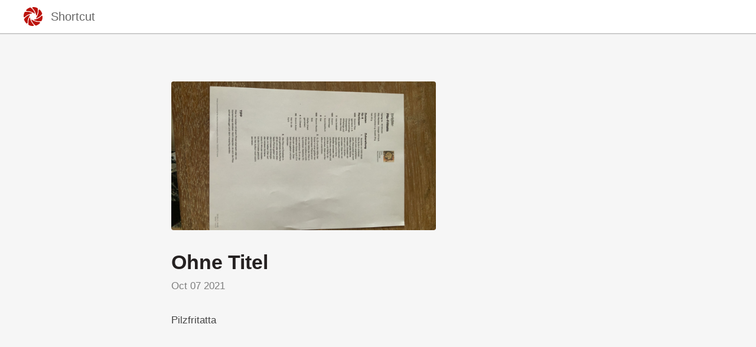

--- FILE ---
content_type: text/html; charset=utf-8
request_url: https://shortcutapp.io/n/NmI2NjMyYzUzODAyZWUyNWZjZWZiZjdmMzgxMmQ1YjUw
body_size: 1723
content:
<!DOCTYPE html><html><head><title>Ohne Titel</title><meta charset="utf-8" /><meta content="IE=edge" http-equiv="X-UA-Compatible" /><meta content="width=device-width,initial-scale=1.0,minimum-scale=1.0,maximum-scale=1.0,user-scalable=no" name="viewport" /><meta content="noarchive" name="robots" /><meta content="no-preview" name="turbolinks-cache-control" /><meta content="Ohne Titel" name="title" /><meta content="Pilzfritatta
" name="description" /><meta content="https://files.shortcutapp.io/s924RpN2_pGWXo7hblowQg/oz0gTzhSc4UlfwlSt6WuKwe3jkD0ov07ltpcFI0fYsg?Expires=1769622150&amp;Signature=UEZGjJzyE2CRpCF8LexWSlS4NeyDl0K4GwPXnV4y5QdQGRmZu5oLbETn3K9I8sn2WrJEU6bNK4Lr8HG7R-DdIz0EVy4JOwDAVsvytUDCVEQgJ235RJruZHCvstqm-qlqwX~E4elrSV0~vOO44blAXCjbCpJJ9HXC6NWDxagfMnIsm5p8CN4HMyyjBUxVuEiCfi-0cIlIDOWpgYmfWJRqPTl6puHJ71DmB-10cXIucTZdWogVLiWn44m-uiyEYwj-79j8veadZsDzuV97PNYLweDgpSHfSWaa2XxDYGn68KfWHaM4z~-GC~fGfgecGcnIkN-E~jLh~v841AJDN7UIUA__&amp;Key-Pair-Id=APKAIJ4N3LXGOVJWMSXA" name="og:image" /><meta content="app-id=364110253, app-argument=https://shortcutapp.io/n/NmI2NjMyYzUzODAyZWUyNWZjZWZiZjdmMzgxMmQ1YjUw" name="apple-itunes-app" /><link rel="apple-touch-icon" sizes="180x180" href="/favicons/apple-touch-icon.png?v=pglGYqJ58P">
<link rel="icon" type="image/png" sizes="32x32" href="/favicons/favicon-32x32.png?v=pglGYqJ58P">
<link rel="icon" type="image/png" sizes="16x16" href="/favicons/favicon-16x16.png?v=pglGYqJ58P">
<link rel="manifest" href="/favicons/site.webmanifest?v=pglGYqJ58P">
<link rel="mask-icon" href="/favicons/safari-pinned-tab.svg?v=pglGYqJ58P" color="#ac2a1b">
<link rel="shortcut icon" href="/favicons/favicon.ico?v=pglGYqJ58P">
<meta name="msapplication-TileColor" content="#ac2a1b">
<meta name="msapplication-config" content="/favicons/browserconfig.xml?v=pglGYqJ58P">
<meta name="theme-color" content="#ffffff"><meta name="csrf-param" content="authenticity_token" />
<meta name="csrf-token" content="oGrd8O2oVdiAbuIxQptzGV94hpfURvIqap9g64zmTWz5rosqu3BszJTSW5SJl1Ak3OtFueMMdlTv4Bwb6NCISw" /><link rel="stylesheet" media="all" href="/assets/public_content-7cb630ff9b0354328d9b1ced3ec9cfa7313d4f5842ad3c47bf4d98a9f8be3f1b.css" /></head><body class="PublicContent"><script async="" src="https://www.googletagmanager.com/gtag/js?id=UA-35252564-5"></script><script>window.dataLayer = window.dataLayer || [];
function gtag(){dataLayer.push(arguments);}
gtag('js', new Date());
gtag('config', 'UA-35252564-5');</script><header><div class="container"><a href="/" style="line-height:0"><img src="/assets/shortcut-logo-683e1d5d192ba8781bdf32b0950b7d5f167f344a2d4c44d5ac49a37e969bda23.png" /></a><div class="stack"><a href="/"><div class="title">Shortcut</div></a><a href="#banner"><button class="download-button">Download App</button></a></div></div></header><main class="PublicNote"><meta content="https://files.shortcutapp.io/s924RpN2_pGWXo7hblowQg/oz0gTzhSc4UlfwlSt6WuKwe3jkD0ov07ltpcFI0fYsg?Expires=1769622150&amp;Signature=UEZGjJzyE2CRpCF8LexWSlS4NeyDl0K4GwPXnV4y5QdQGRmZu5oLbETn3K9I8sn2WrJEU6bNK4Lr8HG7R-DdIz0EVy4JOwDAVsvytUDCVEQgJ235RJruZHCvstqm-qlqwX~E4elrSV0~vOO44blAXCjbCpJJ9HXC6NWDxagfMnIsm5p8CN4HMyyjBUxVuEiCfi-0cIlIDOWpgYmfWJRqPTl6puHJ71DmB-10cXIucTZdWogVLiWn44m-uiyEYwj-79j8veadZsDzuV97PNYLweDgpSHfSWaa2XxDYGn68KfWHaM4z~-GC~fGfgecGcnIkN-E~jLh~v841AJDN7UIUA__&amp;Key-Pair-Id=APKAIJ4N3LXGOVJWMSXA" itemprop="image" /><div class="PhotoRoll" data-component="PhotoRoll"><div class="roll" data-roll=""><img alt="Ohne Titel" class="with-failnice" data-pop-up="true" src="https://files.shortcutapp.io/s924RpN2_pGWXo7hblowQg/oz0gTzhSc4UlfwlSt6WuKwe3jkD0ov07ltpcFI0fYsg?Expires=1769622150&amp;Signature=UEZGjJzyE2CRpCF8LexWSlS4NeyDl0K4GwPXnV4y5QdQGRmZu5oLbETn3K9I8sn2WrJEU6bNK4Lr8HG7R-DdIz0EVy4JOwDAVsvytUDCVEQgJ235RJruZHCvstqm-qlqwX~E4elrSV0~vOO44blAXCjbCpJJ9HXC6NWDxagfMnIsm5p8CN4HMyyjBUxVuEiCfi-0cIlIDOWpgYmfWJRqPTl6puHJ71DmB-10cXIucTZdWogVLiWn44m-uiyEYwj-79j8veadZsDzuV97PNYLweDgpSHfSWaa2XxDYGn68KfWHaM4z~-GC~fGfgecGcnIkN-E~jLh~v841AJDN7UIUA__&amp;Key-Pair-Id=APKAIJ4N3LXGOVJWMSXA" /></div><button class="scroll-button left" data-scroll="back"><div class="triangle"></div></button><button class="scroll-button right" data-scroll="forward"><div class="triangle"></div></button></div><section class="description"><h1 class="title" itemprop="name">Ohne Titel</h1><div class="by-line"><div class="timestamp"><time datetime="2021-10-07T11:34:26Z">Oct 07 2021</time></div></div><div class="description" itemprop="description">Pilzfritatta
<br /></div><div class="extra-details"><ul></ul></div></section><section class="profile"></section></main><script src="/assets/public_note-c73a202325926da40a42bcffe3c833211e3217eef909981d1e083952916f1029.js"></script><footer id="banner"><div class="cta">Download Shortcut</div><div class="badges"><a href="https://apps.apple.com/app/apple-store/id364110253"><img src="/assets/app_store_buttons/apple/en-8db899f713fdb059d268a83321cb5ccc8b8b03cf21f6e8e4fbc6e7d16e032b7d.svg" /></a></div></footer><script defer src="https://static.cloudflareinsights.com/beacon.min.js/vcd15cbe7772f49c399c6a5babf22c1241717689176015" integrity="sha512-ZpsOmlRQV6y907TI0dKBHq9Md29nnaEIPlkf84rnaERnq6zvWvPUqr2ft8M1aS28oN72PdrCzSjY4U6VaAw1EQ==" data-cf-beacon='{"version":"2024.11.0","token":"d655d26838424af1b102e78cd613354f","r":1,"server_timing":{"name":{"cfCacheStatus":true,"cfEdge":true,"cfExtPri":true,"cfL4":true,"cfOrigin":true,"cfSpeedBrain":true},"location_startswith":null}}' crossorigin="anonymous"></script>
</body></html>